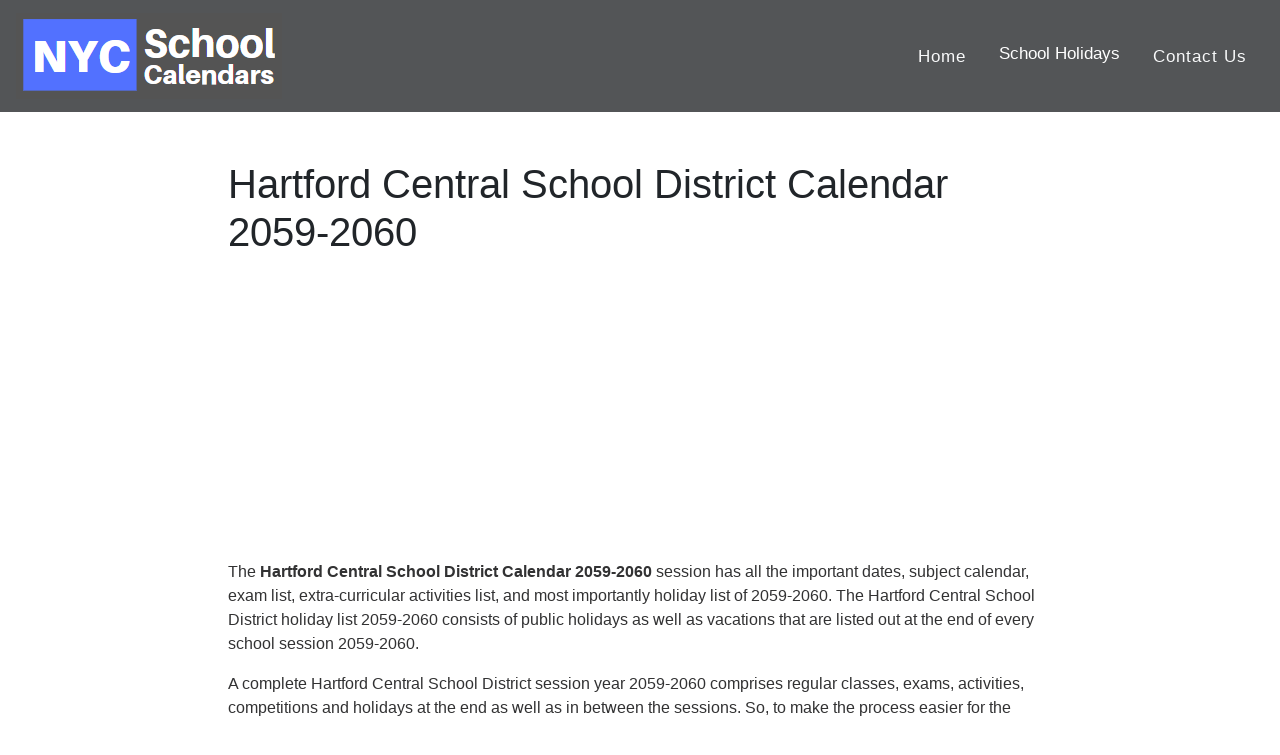

--- FILE ---
content_type: text/html; charset=UTF-8
request_url: https://nycschoolcalendars.com/hartford-central-school-district/2059-2060
body_size: 4025
content:
<!DOCTYPE html>
<html lang="en">
    <meta name="viewport" content="width=device-width, initial-scale=1.0">
<head><meta http-equiv="Content-Type" content="text/html; charset=utf-8">
<meta property="og:image" content="https://nycschoolcalendars.com/logo.png" />
<meta property="og:site_name" content="https://nycschoolcalendars.com/" />
           <meta name="description" content="All Major Holidays of Hartford Central School District Calendar 2059-2060 is available here.❤️Academic year 2059-2060 for Hartford Central School District .✅❤️" />
         <meta name="keywords" content="Hartford Central School District calendar 2059-2060,Hartford Central School District,Hartford Central School District Holidays
             2059-2060" />



 <meta property="og:description" content="All Major Holidays of Hartford Central School District Calendar 2059-2060 is available here.❤️Academic year 2059-2060 for Hartford Central School District .✅❤️" />
 <meta property="og:type" content="website" />
    <meta property="og:url" content="https://nycschoolcalendars.com/" />
    <meta name="yandex-verification" content="fff56c4e0397cabf" />
    <meta property="og:title" content="Hartford Central School District Calendar 2059-2060" />
<title>Hartford Central School District Calendar 2059-2060</title>
 

 
  <link rel="alternate" href="https://nycschoolcalendars.com/" hreflang="en" /> 
  <link rel="preconnect" href="//pagead2.googlesyndication.com">
<link rel="preconnect" href="//googleads.g.doubleclick.net">
<link rel="preconnect" href="//adservice.google.com">
<link rel="preconnect" href="//cdn.menuwithprice.com">
<link rel="preconnect" href="//www.googletagmanager.com">
<link rel="preconnect" href="//analytics.google.com">
  <link rel="stylesheet" href="https://maxcdn.bootstrapcdn.com/bootstrap/4.3.1/css/bootstrap.min.css">
  <!--<link href="//maxcdn.bootstrapcdn.com/font-awesome/4.1.0/css/font-awesome.min.css" rel="stylesheet"> -->
  <link href="https://nycschoolcalendars.com/assets/css/cstm.css" rel="stylesheet">
  <link rel="icon" type="image/png" href="https://nycschoolcalendars.com/favicon2.png">
  <!--<link href="https://fonts.googleapis.com/css?family=Open+Sans&display=swap" rel="stylesheet">-->
  <script src="https://ajax.googleapis.com/ajax/libs/jquery/3.4.1/jquery.min.js"></script>
  <script data-ad-client="ca-pub-8777558224241755" async src="https://pagead2.googlesyndication.com/pagead/js/adsbygoogle.js"></script>
   <!-- Global site tag (gtag.js) - Google Analytics -->
<script async src="https://www.googletagmanager.com/gtag/js?id=UA-152937332-24"></script>
<script>
  window.dataLayer = window.dataLayer || [];
  function gtag(){dataLayer.push(arguments);}
  gtag('js', new Date());

  gtag('config', 'UA-152937332-24');
</script>
     <link rel='canonical' href='https://nycschoolcalendars.com/hartford-central-school-district/2059-2060' />  
 <script type="application/ld+json">
{
  "@context": "https://schema.org",
  "@type": "Organization",
  "url": "https://nycschoolcalendars.com",
  "name": "NYC School Calendars"
  }
}
</script>  

</head>
<body>
   
<nav class="navbar navbar-expand-sm bg-grey navbar-dark ">
     
<a class="navbar-brand" href="https://nycschoolcalendars.com/"><img src="https://nycschoolcalendars.com/Logo.png" class="img-fluid"></a>

  <button class="navbar-toggler navbar-toggler-right collapsed" type="button" data-toggle="collapse" data-target="#navb" aria-expanded="false">
    <span class="navbar-toggler-icon"></span>
  </button>
  
<div class="navbar-collapse collapse" id="navb">
    
    
    
  <!-- Links -->
  <ul class="navbar-nav ml-auto" style="font-size:18px;">
    <li class="nav-item">
     <a class="nav-link text-light" style="font-size:95%;" href="https://nycschoolcalendars.com/">Home</a>
    </li>
    
    	   <div class="dropdown">
  <button class="dropbtn" style="font-size:95%;">School Holidays</button>
  <div class="dropdown-content">
    <a href="https://nycschoolcalendars.com/2026">School Holidays 2026</a>
    <a href="https://nycschoolcalendars.com/2027">School Holidays 2027</a>
    <a href="https://nycschoolcalendars.com/2028">School Holidays 2028</a>
    <a href="https://nycschoolcalendars.com/2029">School Holidays 2029</a>

  </div>
</div>
    
    
    
 <li class="nav-item">
     <a class="nav-link text-light" style="font-size:95%;" href="https://nycschoolcalendars.com/contact">Contact Us</a>
    </li>
    
    </ul>
  
  
</div>
</nav>



<div class="container-fluid">
    <div class="row">
        <div class="col-lg-2" id="mob-hide">
            <script async src="https://pagead2.googlesyndication.com/pagead/js/adsbygoogle.js"></script>
            <!-- 200*1050 (Left) Theprint -->
            <ins class="adsbygoogle" style="display:inline-block;width:200px;height:1050px"
                data-ad-client="ca-pub-8777558224241755" data-ad-slot="9336686350"></ins>
            <script>
            (adsbygoogle = window.adsbygoogle || []).push({});
            </script>
        </div>
        <div class="col-lg-8">
            <h1 class="mt-5">Hartford Central School District Calendar 2059-2060</h1>
            <center>
                <script async src="https://pagead2.googlesyndication.com/pagead/js/adsbygoogle.js"></script>

                <!-- LINK Ad (Responsive) -->

                <ins class="adsbygoogle" style="display:block" data-ad-client="ca-pub-8777558224241755"
                    data-ad-slot="8719232315" data-ad-format="link" data-full-width-responsive="true"></ins>

                <script>
                (adsbygoogle = window.adsbygoogle || []).push({});
                </script>
            </center>

            <p class="mt-3">The <strong>Hartford Central School District Calendar
                    2059-2060                </strong> session has all the important dates, subject calendar, exam list, extra-curricular activities
                list, and most importantly holiday list of
                2059-2060.
                The Hartford Central School District holiday list
                2059-2060 consists of public
                holidays as well as vacations that are listed out at the end of
                every school session
                2059-2060.
            </p>
            <p>
                A complete Hartford Central School District session year
                2059-2060 comprises regular classes, exams, activities, competitions and holidays at the
                end as well as in between the sessions.
                So, to make the process easier for the students as well as parents and teachers, New York
                Hartford Central School District, has listed out the guidelines and list
                of holidays of
                2059-2060 that a student will get in the complete session.
                You can find out the complete list of holidays 2059-2060 on the
                <strong>Hartford Central School District, New York,</strong> website.
            </p>

            <center>
                <script async src="https://pagead2.googlesyndication.com/pagead/js/adsbygoogle.js"></script>
                <!-- 600*300 (Middle) -->
                <ins class="adsbygoogle" style="display:inline-block;width:600px;height:300px"
                    data-ad-client="ca-pub-8777558224241755" data-ad-slot="1527972150"></ins>
                <script>
                (adsbygoogle = window.adsbygoogle || []).push({});
                </script>


            </center>






            <h2 class="mt-3">Hartford Central School District Calendar 2059-2060            </h2>

            <p>However, Hartford Central School District has some common and some
                distinct holidays 2059-2060 that are listed out
                for the students.
                So, students, parents and teachers must be all aware of the list of
                Hartford Central School District holidays 2059-2060 that are
                permitted in the school year of
                2059-2060.
                If you are enrolled in the <strong>Hartford Central School District, New
                    York,</strong> then you can easily have a look at the school website to know the complete list of
                the
                2059-2060 Hartford Central School District holidays
                2059-2060.
            </p>

            <div class="table-responsive">
                <table class="table table-striped table-hover text-left">
                    <thead class="bg-danger text-light">
                        <tr>
                            <th>School Holidays</th>
                            <th>Starts</th>
                            <th>Finishes</th>
                            <th>Year</th>
                        </tr>
                    </thead>
                    <tbody>

                        
                        <tr>
                            <td>First Day of School</td>
                            <td>
                                04 Sep 2059                                (Thu)
                            </td>
                            <td>-</td>
                            <td>2059-2060</td>
                        </tr>

                        <tr>
                            <td>Thanksgiving Break</td>
                            <td>
                                28 Nov 2059                                (Thu)
                            </td>
                            <td>
                                29 Nov 2059                                (Thu)
                            </td>
                            <td>2059-2060</td>
                        </tr>

                        <tr>
                            <td>Christmas Break</td>
                            <td>
                                23 Dec 2059                                (Thu)
                            </td>
                            <td>
                                03 Jan 2060                                (Thu)
                            </td>
                            <td>2059-2060</td>
                        </tr>
                        <tr>
                            <td>Mid Winter Break</td>
                            <td>
                                17 Feb 2060                                (Thu)
                            </td>
                            <td>
                                21 Feb 2060                                (Thu)
                            </td>
                            <td>2059-2060</td>
                        </tr>

                        <tr>
                            <td>Spring Break</td>
                            <td>
                                10 Apr 2060                                (Thu)
                            </td>
                            <td>
                                17 Apr 2060                                (Thu)
                            </td>
                            <td>2059-2060</td>
                        </tr>

                        <tr>
                            <td>Last Day of School</td>
                            <td>
                                24 Jun 2060                                (Thu)
                            </td>
                            <td>-</td>
                            <td>2059-2060</td>
                        </tr>
                                                
                    </tbody>
                </table>
            </div>
            <script async src="https://pagead2.googlesyndication.com/pagead/js/adsbygoogle.js"></script>

            <ins class="adsbygoogle" style="display:block; text-align:center;" data-ad-layout="in-article"
                data-ad-format="fluid" data-ad-client="ca-pub-8777558224241755" data-ad-slot="8480438677"></ins>

            <script>
            (adsbygoogle = window.adsbygoogle || []).push({});
            </script>

            <p>
                There is a complete list of
                2059-2060 holidays listed out on
                <strong>Hartford Central School District, NYC,</strong> a website that
                will help students and parents alike in settling out the complete year plan and making important
                decisions of joining any hobbies or classes during the
                Hartford Central School District holidays in
                2059-2060.
            </p>


            <p>The <strong>Hartford Central School District, New York,</strong> also
                lists out non-students days such as teacher's preparation days, professional development days and
                teacher's services days of year
                2059-2060. These are the Hartford Central School District days
                2059-2060 that are especially listed for the teachers to plan out their
                schedule during the complete session year
                2059-2060.
            </p>

            <h4 class="mt-3">Academic School Calendar 2059-2060                Hartford Central School District</h4>

            <p> If you are a teacher at the New York,
                <strong>Hartford Central School District,</strong> then you must visit
                the Hartford Central School District website to know the year-ahead
                schedule 2059-2060 and how you can plan things in advance.
                Hartford Central School District will help you in
                keeping your year sorted and how you can balance your professional and personal life in the year of
                2059-2060.
            </p>

            <p>So, the <strong>Hartford Central School District,</strong>
                2059-2060, holiday list is important from both student's and teacher's perspectives. You can
                make
                things easier for yourself in just a click away. If planned well
                Hartford Central School District holidays of
                2059-2060 can be a great time to enjoy, relax, rejoice, celebrate, learn and make as many
                memories as you would want to.
            </p>
            <p>So, if you are a student, teacher or parent of a student of the
                <strong>Hartford Central School District,</strong> then you must visit
                the Hartford Central School District website in every school session
                2059-2060 and plan your holidays well in
                2059-2060.
            </p>

            <strong>Disclaimer :-</strong>
            <p>The complete list of <strong>Hartford Central School District</strong>
                holidays of 2059-2060 is provided here.
                These <strong>Hartford Central School District</strong> holidays
                2059-2060 can be
                changed /modified as per officially announced by <a
                    href="https://www.schools.nyc.gov/">www.schools.nyc.gov</a> for more clarification please verify it
                from this Official government website. Thank you.
            </p>
        </div>
        <div class="col-lg-2" id="mob-hide">
            <script async src="https://pagead2.googlesyndication.com/pagead/js/adsbygoogle.js"></script>
            <!-- 200*1050 (Left) Theprint -->
            <ins class="adsbygoogle" style="display:inline-block;width:200px;height:1050px"
                data-ad-client="ca-pub-8777558224241755" data-ad-slot="9336686350"></ins>
            <script>
            (adsbygoogle = window.adsbygoogle || []).push({});
            </script>
        </div>


    </div>

</div> <!-- Footer -->
<style>
.bg-dark {
    background-color: #535557!important;
}
</style>
<footer class="page-footer font-small blue bg-dark">
  <!-- Copyright -->
  <div class="text-center text-light mt-2">Copyright©
   <a href="https://nycschoolcalendars.com/">nycschoolcalendars.com</a>
  </div>
  <!-- Copyright -->
             <div class=" about col-lg-10 col-md-10 text-right  ">

             <a href="https://nycschoolcalendars.com/about"> <span style="color:#f0f0f0de;">About Us</span></a>&nbsp;&nbsp; | &nbsp;&nbsp;
             <a href="https://nycschoolcalendars.com/privacy"><span style='color:#f0f0f0de;'>Privacy Policy</span></a>&nbsp;&nbsp; |&nbsp;&nbsp;     
             <a href="https://nycschoolcalendars.com/contact"><span style='color:#f0f0f0de;'>Contact Us</span></a>&nbsp;&nbsp; |&nbsp;&nbsp;
             <a href="https://nycschoolcalendars.com/disclaimer"><span style='color:#f0f0f0de;'>Disclaimer</span></a>&nbsp;&nbsp; |&nbsp;&nbsp;
             </div>
        

    <!-- Default Statcounter code for Nycschoolcalendars.com
https://nycschoolcalendars.com/ -->
<script type="text/javascript">
var sc_project=12207973; 
var sc_invisible=1; 
var sc_security="5bbf504f"; 
</script>
<script type="text/javascript"
src="https://www.statcounter.com/counter/counter.js"
async></script>
<noscript><div class="statcounter"><a title="Web Analytics
Made Easy - StatCounter" href="https://statcounter.com/"
target="_blank"><img class="statcounter"
src="https://c.statcounter.com/12207973/0/5bbf504f/1/"
alt="Web Analytics Made Easy -
StatCounter"></a></div></noscript>
<!-- End of Statcounter Code -->
<script src="https://cdnjs.cloudflare.com/ajax/libs/popper.js/1.14.7/umd/popper.min.js"></script>
  <script src="https://maxcdn.bootstrapcdn.com/bootstrap/4.3.1/js/bootstrap.min.js"></script>


</footer>
<!-- Footer -->
<script defer src="https://static.cloudflareinsights.com/beacon.min.js/vcd15cbe7772f49c399c6a5babf22c1241717689176015" integrity="sha512-ZpsOmlRQV6y907TI0dKBHq9Md29nnaEIPlkf84rnaERnq6zvWvPUqr2ft8M1aS28oN72PdrCzSjY4U6VaAw1EQ==" data-cf-beacon='{"version":"2024.11.0","token":"cc5ea3f2f6ca43c1a772ffc63381cd5d","r":1,"server_timing":{"name":{"cfCacheStatus":true,"cfEdge":true,"cfExtPri":true,"cfL4":true,"cfOrigin":true,"cfSpeedBrain":true},"location_startswith":null}}' crossorigin="anonymous"></script>
</body>
</html>

--- FILE ---
content_type: text/html; charset=utf-8
request_url: https://www.google.com/recaptcha/api2/aframe
body_size: 268
content:
<!DOCTYPE HTML><html><head><meta http-equiv="content-type" content="text/html; charset=UTF-8"></head><body><script nonce="CouZoNlxLkK4OeCja0Y0UA">/** Anti-fraud and anti-abuse applications only. See google.com/recaptcha */ try{var clients={'sodar':'https://pagead2.googlesyndication.com/pagead/sodar?'};window.addEventListener("message",function(a){try{if(a.source===window.parent){var b=JSON.parse(a.data);var c=clients[b['id']];if(c){var d=document.createElement('img');d.src=c+b['params']+'&rc='+(localStorage.getItem("rc::a")?sessionStorage.getItem("rc::b"):"");window.document.body.appendChild(d);sessionStorage.setItem("rc::e",parseInt(sessionStorage.getItem("rc::e")||0)+1);localStorage.setItem("rc::h",'1768535220119');}}}catch(b){}});window.parent.postMessage("_grecaptcha_ready", "*");}catch(b){}</script></body></html>